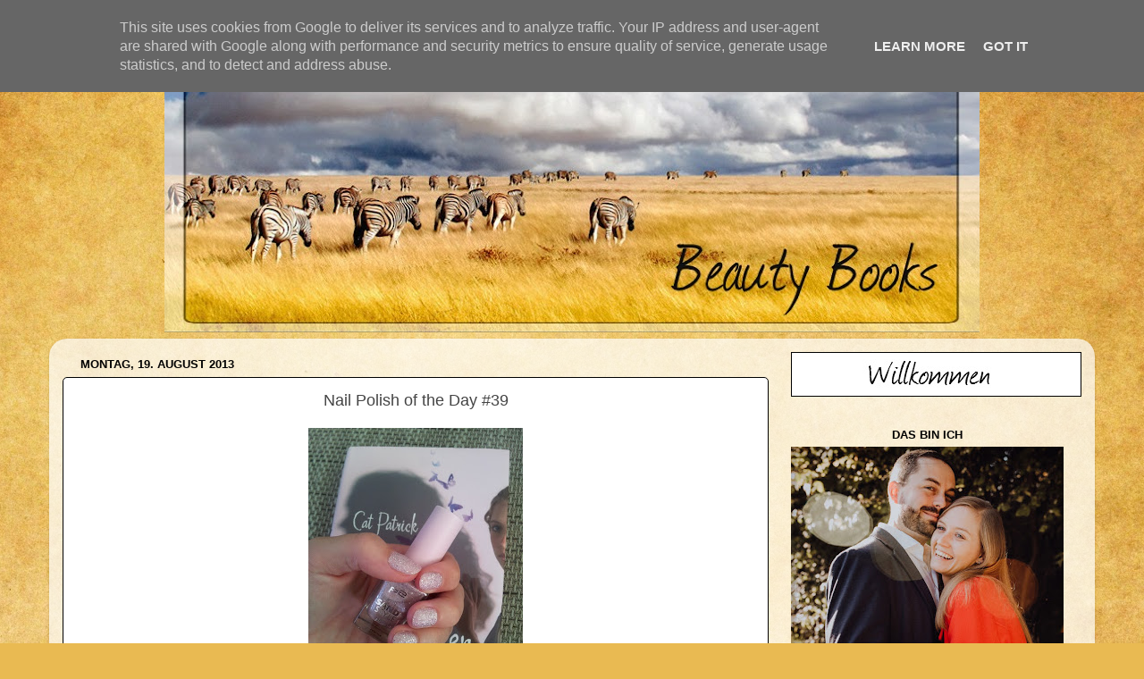

--- FILE ---
content_type: text/html; charset=UTF-8
request_url: https://www.beautybooks.at/2013/08/nail-polish-of-day-39.html
body_size: 19780
content:
<!DOCTYPE html>
<html class='v2' dir='ltr' xmlns='http://www.w3.org/1999/xhtml' xmlns:b='http://www.google.com/2005/gml/b' xmlns:data='http://www.google.com/2005/gml/data' xmlns:expr='http://www.google.com/2005/gml/expr'>
<head>
<link href='https://www.blogger.com/static/v1/widgets/335934321-css_bundle_v2.css' rel='stylesheet' type='text/css'/>
<meta content='same-origin' name='referrer'/>
<meta content='IE=EmulateIE7' http-equiv='X-UA-Compatible'/>
<meta content='width=1100' name='viewport'/>
<meta content='text/html; charset=UTF-8' http-equiv='Content-Type'/>
<meta content='blogger' name='generator'/>
<link href='https://www.beautybooks.at/favicon.ico' rel='icon' type='image/x-icon'/>
<link href='https://www.beautybooks.at/2013/08/nail-polish-of-day-39.html' rel='canonical'/>
<link rel="alternate" type="application/atom+xml" title="Beauty Books - Atom" href="https://www.beautybooks.at/feeds/posts/default" />
<link rel="alternate" type="application/rss+xml" title="Beauty Books - RSS" href="https://www.beautybooks.at/feeds/posts/default?alt=rss" />
<link rel="service.post" type="application/atom+xml" title="Beauty Books - Atom" href="https://www.blogger.com/feeds/5125082624451380289/posts/default" />

<link rel="alternate" type="application/atom+xml" title="Beauty Books - Atom" href="https://www.beautybooks.at/feeds/2878216995167786270/comments/default" />
<!--Can't find substitution for tag [blog.ieCssRetrofitLinks]-->
<link href='https://blogger.googleusercontent.com/img/b/R29vZ2xl/AVvXsEhZNojmPMKWWRTsc3SnwQl9QfIjEKt4-ntGpzz3b3EJF_j4BIfSJ_GiGwML9QJxX4IVs4OsisZGyxim8gfpOBjmCaMb5Nlx32DeQCcCWLJweA7ZQvq27FjXM0nLz8xhG9maFplUrNs4_v4/s320/potd1.jpg' rel='image_src'/>
<meta content='https://www.beautybooks.at/2013/08/nail-polish-of-day-39.html' property='og:url'/>
<meta content='Nail Polish of the Day #39' property='og:title'/>
<meta content='       Mein zweiter Nagellack im SAND Style :) Ich bin total begeistert von diesem sandigen zarten Rosa mit einem Hauch Glitzer! Diese Farbe...' property='og:description'/>
<meta content='https://blogger.googleusercontent.com/img/b/R29vZ2xl/AVvXsEhZNojmPMKWWRTsc3SnwQl9QfIjEKt4-ntGpzz3b3EJF_j4BIfSJ_GiGwML9QJxX4IVs4OsisZGyxim8gfpOBjmCaMb5Nlx32DeQCcCWLJweA7ZQvq27FjXM0nLz8xhG9maFplUrNs4_v4/w1200-h630-p-k-no-nu/potd1.jpg' property='og:image'/>
<title>Beauty Books: Nail Polish of the Day #39</title>
<style id='page-skin-1' type='text/css'><!--
/*-----------------------------------------------
Blogger Template Style
Name:     Picture Window
Designer: Blogger
URL:      www.blogger.com
----------------------------------------------- */
/* Content
----------------------------------------------- */
body {
font: normal normal 15px Arial, Tahoma, Helvetica, FreeSans, sans-serif;
color: #444444;
background: #e9ba52 url(//themes.googleusercontent.com/image?id=0BwVBOzw_-hbMN2IwNWVhMDktYzNlYy00MGY2LWI5MTYtMTQ2ZTRkMmI3YTE1) no-repeat fixed top center /* Credit: mammuth (http://www.istockphoto.com/googleimages.php?id=10364914&platform=blogger) */;
}
html body .region-inner {
min-width: 0;
max-width: 100%;
width: auto;
}
.content-outer {
font-size: 90%;
}
a:link {
text-decoration:none;
color: #351c75;
}
a:visited {
text-decoration:none;
color: #351c75;
}
a:hover {
text-decoration:underline;
color: #351c75;
}
.content-outer {
background: transparent none repeat scroll top left;
-moz-border-radius: 0;
-webkit-border-radius: 0;
-goog-ms-border-radius: 0;
border-radius: 0;
-moz-box-shadow: 0 0 0 rgba(0, 0, 0, .15);
-webkit-box-shadow: 0 0 0 rgba(0, 0, 0, .15);
-goog-ms-box-shadow: 0 0 0 rgba(0, 0, 0, .15);
box-shadow: 0 0 0 rgba(0, 0, 0, .15);
margin: 20px auto;
}
.content-inner {
padding: 0;
}
/* Header
----------------------------------------------- */
.header-outer {
background: transparent none repeat-x scroll top left;
_background-image: none;
color: #ffffff;
-moz-border-radius: 0;
-webkit-border-radius: 0;
-goog-ms-border-radius: 0;
border-radius: 0;
}
.Header img, .Header #header-inner {
-moz-border-radius: 0;
-webkit-border-radius: 0;
-goog-ms-border-radius: 0;
border-radius: 0;
}
.header-inner .Header .titlewrapper,
.header-inner .Header .descriptionwrapper {
padding-left: 0;
padding-right: 0;
}
.Header h1 {
font: italic bold 42px 'Times New Roman', Times, FreeSerif, serif;;
text-shadow: 1px 1px 3px rgba(0, 0, 0, 0.3);
}
.Header h1 a {
color: #ffffff;
}
.Header .description {
font-size: 130%;
}
/* Tabs
----------------------------------------------- */
.tabs-inner {
margin: .5em 20px 0;
padding: 0;
}
.tabs-inner .section {
margin: 0;
}
.tabs-inner .widget ul {
padding: 0;
background: transparent none repeat scroll bottom;
-moz-border-radius: 0;
-webkit-border-radius: 0;
-goog-ms-border-radius: 0;
border-radius: 0;
}
.tabs-inner .widget li {
border: none;
}
.tabs-inner .widget li a {
display: inline-block;
padding: .5em 1em;
margin-right: .25em;
color: #ffffff;
font: normal normal 15px Arial, Tahoma, Helvetica, FreeSans, sans-serif;
-moz-border-radius: 10px 10px 0 0;
-webkit-border-top-left-radius: 10px;
-webkit-border-top-right-radius: 10px;
-goog-ms-border-radius: 10px 10px 0 0;
border-radius: 10px 10px 0 0;
background: transparent url(//www.blogblog.com/1kt/transparent/black50.png) repeat scroll top left;
border-right: 1px solid transparent;
}
.tabs-inner .widget li:first-child a {
padding-left: 1.25em;
-moz-border-radius-topleft: 10px;
-moz-border-radius-bottomleft: 0;
-webkit-border-top-left-radius: 10px;
-webkit-border-bottom-left-radius: 0;
-goog-ms-border-top-left-radius: 10px;
-goog-ms-border-bottom-left-radius: 0;
border-top-left-radius: 10px;
border-bottom-left-radius: 0;
}
.tabs-inner .widget li.selected a,
.tabs-inner .widget li a:hover {
position: relative;
z-index: 1;
background: transparent url(//www.blogblog.com/1kt/transparent/white80.png) repeat scroll bottom;
color: #351c75;
-moz-box-shadow: 0 0 3px rgba(0, 0, 0, .15);
-webkit-box-shadow: 0 0 3px rgba(0, 0, 0, .15);
-goog-ms-box-shadow: 0 0 3px rgba(0, 0, 0, .15);
box-shadow: 0 0 3px rgba(0, 0, 0, .15);
}
/* Headings
----------------------------------------------- */
h2 {
font: bold normal 13px Arial, Tahoma, Helvetica, FreeSans, sans-serif;
text-transform: uppercase;
color: #000000;
margin: .5em 0;
}
/* Main
----------------------------------------------- */
.main-outer {
background: transparent url(//www.blogblog.com/1kt/transparent/white80.png) repeat scroll top left;
-moz-border-radius: 20px 20px 0 0;
-webkit-border-top-left-radius: 20px;
-webkit-border-top-right-radius: 20px;
-webkit-border-bottom-left-radius: 0;
-webkit-border-bottom-right-radius: 0;
-goog-ms-border-radius: 20px 20px 0 0;
border-radius: 20px 20px 0 0;
-moz-box-shadow: 0 1px 3px rgba(0, 0, 0, .15);
-webkit-box-shadow: 0 1px 3px rgba(0, 0, 0, .15);
-goog-ms-box-shadow: 0 1px 3px rgba(0, 0, 0, .15);
box-shadow: 0 1px 3px rgba(0, 0, 0, .15);
}
.main-inner {
padding: 15px 20px 20px;
}
.main-inner .column-center-inner {
padding: 0 0;
}
.main-inner .column-left-inner {
padding-left: 0;
}
.main-inner .column-right-inner {
padding-right: 0;
}
/* Posts
----------------------------------------------- */
h3.post-title {
margin: 0;
font: normal normal 18px Arial, Tahoma, Helvetica, FreeSans, sans-serif;
}
.comments h4 {
margin: 1em 0 0;
font: normal normal 18px Arial, Tahoma, Helvetica, FreeSans, sans-serif;
}
.date-header span {
color: #000000;
}
.post-outer {
background-color: #ffffff;
border: solid 1px #000000;
-moz-border-radius: 5px;
-webkit-border-radius: 5px;
border-radius: 5px;
-goog-ms-border-radius: 5px;
padding: 15px 20px;
margin: 0 -20px 20px;
}
.post-body {
line-height: 1.4;
font-size: 110%;
position: relative;
}
.post-header {
margin: 0 0 1.5em;
color: #38761d;
line-height: 1.6;
}
.post-footer {
margin: .5em 0 0;
color: #38761d;
line-height: 1.6;
}
#blog-pager {
font-size: 140%
}
#comments .comment-author {
padding-top: 1.5em;
border-top: dashed 1px #ccc;
border-top: dashed 1px rgba(128, 128, 128, .5);
background-position: 0 1.5em;
}
#comments .comment-author:first-child {
padding-top: 0;
border-top: none;
}
.avatar-image-container {
margin: .2em 0 0;
}
/* Comments
----------------------------------------------- */
.comments .comments-content .icon.blog-author {
background-repeat: no-repeat;
background-image: url([data-uri]);
}
.comments .comments-content .loadmore a {
border-top: 1px solid #351c75;
border-bottom: 1px solid #351c75;
}
.comments .continue {
border-top: 2px solid #351c75;
}
/* Widgets
----------------------------------------------- */
.widget ul, .widget #ArchiveList ul.flat {
padding: 0;
list-style: none;
}
.widget ul li, .widget #ArchiveList ul.flat li {
border-top: dashed 1px #ccc;
border-top: dashed 1px rgba(128, 128, 128, .5);
}
.widget ul li:first-child, .widget #ArchiveList ul.flat li:first-child {
border-top: none;
}
.widget .post-body ul {
list-style: disc;
}
.widget .post-body ul li {
border: none;
}
/* Footer
----------------------------------------------- */
.footer-outer {
color:#ffffff;
background: transparent url(//www.blogblog.com/1kt/transparent/black50.png) repeat scroll top left;
-moz-border-radius: 0 0 20px 20px;
-webkit-border-top-left-radius: 0;
-webkit-border-top-right-radius: 0;
-webkit-border-bottom-left-radius: 20px;
-webkit-border-bottom-right-radius: 20px;
-goog-ms-border-radius: 0 0 20px 20px;
border-radius: 0 0 20px 20px;
-moz-box-shadow: 0 1px 3px rgba(0, 0, 0, .15);
-webkit-box-shadow: 0 1px 3px rgba(0, 0, 0, .15);
-goog-ms-box-shadow: 0 1px 3px rgba(0, 0, 0, .15);
box-shadow: 0 1px 3px rgba(0, 0, 0, .15);
}
.footer-inner {
padding: 10px 20px 20px;
}
.footer-outer a {
color: #e9ba52;
}
.footer-outer a:visited {
color: #f5f4f8;
}
.footer-outer a:hover {
color: #351c75;
}
.footer-outer .widget h2 {
color: #ffffff;
}
/* Mobile
----------------------------------------------- */
html body.mobile {
height: auto;
}
html body.mobile {
min-height: 480px;
background-size: 100% auto;
}
.mobile .body-fauxcolumn-outer {
background: transparent none repeat scroll top left;
}
html .mobile .mobile-date-outer, html .mobile .blog-pager {
border-bottom: none;
background: transparent url(//www.blogblog.com/1kt/transparent/white80.png) repeat scroll top left;
margin-bottom: 10px;
}
.mobile .date-outer {
background: transparent url(//www.blogblog.com/1kt/transparent/white80.png) repeat scroll top left;
}
.mobile .header-outer, .mobile .main-outer,
.mobile .post-outer, .mobile .footer-outer {
-moz-border-radius: 0;
-webkit-border-radius: 0;
-goog-ms-border-radius: 0;
border-radius: 0;
}
.mobile .content-outer,
.mobile .main-outer,
.mobile .post-outer {
background: inherit;
border: none;
}
.mobile .content-outer {
font-size: 100%;
}
.mobile-link-button {
background-color: #351c75;
}
.mobile-link-button a:link, .mobile-link-button a:visited {
color: #ffffff;
}
.mobile-index-contents {
color: #444444;
}
.mobile .tabs-inner .PageList .widget-content {
background: transparent url(//www.blogblog.com/1kt/transparent/white80.png) repeat scroll bottom;
color: #351c75;
}
.mobile .tabs-inner .PageList .widget-content .pagelist-arrow {
border-left: 1px solid transparent;
}
.sidebar{
text-align: center;
}
.main-inner h3.post-title {
text-align: center;
}
#header-inner img {
margin: 0 auto;}
/* START: Fixiertes DropDown-Menü by Misses Cherry */
/* Hauptmenü Hintergrund-Einstellungen */
#centeredmenu {
clear:both;
float:left; top: 0; left: 0;
margin:0;
padding:0;
border-bottom:2px solid #000000; /* Linie unter Menü/Gesamtbreite/Haupthintergrund */
width:100%;
height: 35px; /* Höhe des Menüs/Haupthintergrund */
background: #FFFFFF; /* weiß - Hintergrundfarbe des Menüs/Haupthintergrund */
font-family: 'Open Sans', Verdana, sans-serif; /* Schriftart */
font-size: 12px; /* Schriftgröße */
letter-spacing: 1px; /* Abstand der Buchstaben zueinander innerhalb eines Links */
z-index:1000;
position: fixed;
}
/* Hauptmenü Styling*/
#centeredmenu ul {
margin: 0;
padding: 0;
list-style: none;
float: right;
position: relative;
right: 50%;
}
#centeredmenu ul > li {
margin:0 0 0 1px;
padding:0;
float:left;
position:relative;
left:50%;
}
#centeredmenu ul > li a {
display:block;
margin:0;
padding-left: 30px; /* Linker Abstand zum Linktext/Hauptmenü */
padding-right: 30px; /* Rechter Abstand zum Linktext/Hauptmenü */
font-size: 12px; /* Schriftgröße/Hauptmenü */
line-height: 35px; /* Höhe/Hauptmenü */
background: ; /* weiß - Hintergrundfarbe/Hauptmenü/Tabs */
text-decoration: underline; /* none;=kein Unterstrich, underline;=unterstrichener Link */
text-transform: uppercase; /* uppercase;=Großbuchstaben, none;=normale Darstellung der Buchstaben wie bei Eingabe */
font-family: 'Open Sans', Verdana, sans-serif; /* Schriftart/Hauptmenü */
color: #000000; /* dunkelgrau - Schriftfarbe/Hauptmenü */
letter-spacing: 1px; /* Abstand der Buchstaben innerhalb eines Links/Hauptmenü */
font-weight: 500; /* Schriftgrad/Hauptmenü, z.B. bold; 300; 400; 600; 700; etc. */
border-bottom: 1px solid #000000; /* hellgrau - Linienfarbe/Hauptmenü/Tab */
}
/* A Hauptmenü-Tabs beim Drüberfahren mit der Maus. Genau wie B unten ändern, wenn Änderung gewünscht */
#centeredmenu ul > li a:hover {
background: #ededed; /* hellgrau - Hauptmenü/Tabs/Hintergrundfarbe beim drüberfahren (hovern) */
color:#000000; /* hellgrau - Hauptmenü/Tabs/Schriftfarbe beim drüberfahren (hovern) */
border-bottom: 1px solid #000000; /* hellgrau - Linienfarbe/Hauptmenü/Tab */
}
/* B Hauptmenü-Tabs beim Drüberfahren mit der Maus. Genau wie A oben ändern, wenn Änderung gewünscht! */
#centeredmenu ul > li:hover a,
#centeredmenu ul > li.hover a { /* HIER FINGER WEG! Alle 3 weitere Zeilen ändern wie oben, zur einheitlichen Darstellung in verschiedenen Browsern! */
background:#ffffff; /* weiß - Hauptmenü/Tabs/Hintergrundfarbe beim drüberfahren (hovern) */
color:#690582; /* dunkelrosa - Hauptmenü/Tabs/Schriftfarbe beim drüberfahren (hovern) */
border-bottom: 1px solid #000000; /* hellgrau - Linienfarbe/Hauptmenü/Tab */
}
/* Unter-Menü Styling */
#centeredmenu ul ul {
display:none;
position:absolute;
top:100%;
left:0;
right:auto;
width:100%;
}
#centeredmenu ul ul li {
left:auto;
margin:0;
clear:left;
width:100%;
}
#centeredmenu ul ul li:hover ul {
left: 100%;
top: auto;
margin-top: -25px;
}
#centeredmenu li ul li ul {
position: absolute;
left: -9999px;
}
#centeredmenu ul ul li a,
#centeredmenu ul li.active li a,
#centeredmenu ul li:hover ul li a,
#centeredmenu ul li.hover ul li a {
padding-left: 10px; /* Linker Abstand zum Linktext/Untermenü */
padding-right: 10px; /* Rechter Abstand zum Linktext/Untermenü */
font-size:11px; /* Schriftgröße/Untermenü */
text-decoration:none; /* none;=kein Unterstrich, underline;=unterstrichener Link */
text-transform: uppercase; /* uppercase;=Großbuchstaben, none;=normale Darstellung der Buchstaben wie bei Eingabe */
font-family: 'Open Sans', Verdana, sans-serif; /* Schriftart/Untermenü */
color:#292929; /* Schriftfarbe/Untermenü */
font-weight: 350; /* Schriftgrad/Untermenü, z.B. bold; 300; 400; 600; 700; etc. */
background:#ffffff; /* weiß- Hintergrundfarbe/Untermenü/Tabs */
line-height:25px; /* Höhe des Untermenüs/Tabs */
border-bottom:1px solid #000000; /* hellgrau - Linienfarbe/Untermenü/Tabs */
}
#centeredmenu ul li.active ul li a:hover,
#centeredmenu ul li:hover ul li a:hover,
#centeredmenu ul li.hover ul li a:hover {
background:#FFFAFA; /* hellrosa - Untermenü/Tabs/Hintergrundfarbe beim drüberfahren (hovern) */
color:#690582; /* dunkelrosa - Untermenü/Tabs/Hintergrundfarbe beim drüberfahren (hovern) */
}
/* FINGER WEG! */
/* ACHTUNG! Ab hier keine Änderungen mehr vornehmen! */
/* Ändert die Anzeige des letzten Links, damit er im Menü bleibt */
#centeredmenu ul ul.last {
left:auto; /*Don't touch! reset left:0; value */
right:0; /* Don't touch! Set right value instead */
}
/* FINGER WEG! */
/* Lässt Untermenüs beim Hovern erscheinen */
#centeredmenu ul li:hover ul,
#centeredmenu ul li.hover ul { /*Don't touch! Benötigt für Internet Explorer 6 und niedriger */
display:block; /*Don't touch! Show the sub menus */
}
function addhover() {
var navli,i;
// loop through all elements in the nav
navli = document.getElementById('centeredmenu').getElementsByTagName('li')
for(i=0;i<navli.length;i++) {
// add the hover functions to the li onmouseover and onmouseout
navli[i].onmouseover=function(){hover(this,'hover');};
navli[i].onmouseout=function(){hover(this,'');};
}
}
function hover(o,sClass) {
if (o) {
o.className = sClass;
}
}
addhover();
/* END: Fixiertes DropDown-Menü by Misses Cherry */
--></style>
<style id='template-skin-1' type='text/css'><!--
body {
min-width: 1170px;
}
.content-outer, .content-fauxcolumn-outer, .region-inner {
min-width: 1170px;
max-width: 1170px;
_width: 1170px;
}
.main-inner .columns {
padding-left: 0px;
padding-right: 350px;
}
.main-inner .fauxcolumn-center-outer {
left: 0px;
right: 350px;
/* IE6 does not respect left and right together */
_width: expression(this.parentNode.offsetWidth -
parseInt("0px") -
parseInt("350px") + 'px');
}
.main-inner .fauxcolumn-left-outer {
width: 0px;
}
.main-inner .fauxcolumn-right-outer {
width: 350px;
}
.main-inner .column-left-outer {
width: 0px;
right: 100%;
margin-left: -0px;
}
.main-inner .column-right-outer {
width: 350px;
margin-right: -350px;
}
#layout {
min-width: 0;
}
#layout .content-outer {
min-width: 0;
width: 800px;
}
#layout .region-inner {
min-width: 0;
width: auto;
}
--></style>
<link href='https://www.blogger.com/dyn-css/authorization.css?targetBlogID=5125082624451380289&amp;zx=851d6d23-e711-46b5-a6ef-26fa4691607c' media='none' onload='if(media!=&#39;all&#39;)media=&#39;all&#39;' rel='stylesheet'/><noscript><link href='https://www.blogger.com/dyn-css/authorization.css?targetBlogID=5125082624451380289&amp;zx=851d6d23-e711-46b5-a6ef-26fa4691607c' rel='stylesheet'/></noscript>
<meta name='google-adsense-platform-account' content='ca-host-pub-1556223355139109'/>
<meta name='google-adsense-platform-domain' content='blogspot.com'/>

<!-- data-ad-client=ca-pub-1960463421189765 -->

<script type="text/javascript" language="javascript">
  // Supply ads personalization default for EEA readers
  // See https://www.blogger.com/go/adspersonalization
  adsbygoogle = window.adsbygoogle || [];
  if (typeof adsbygoogle.requestNonPersonalizedAds === 'undefined') {
    adsbygoogle.requestNonPersonalizedAds = 1;
  }
</script>


</head>
<body class='loading variant-open'>
<div class='navbar no-items section' id='navbar'>
</div>
<div class='body-fauxcolumns'>
<div class='fauxcolumn-outer body-fauxcolumn-outer'>
<div class='cap-top'>
<div class='cap-left'></div>
<div class='cap-right'></div>
</div>
<div class='fauxborder-left'>
<div class='fauxborder-right'></div>
<div class='fauxcolumn-inner'>
</div>
</div>
<div class='cap-bottom'>
<div class='cap-left'></div>
<div class='cap-right'></div>
</div>
</div>
</div>
<div class='content'>
<div class='content-fauxcolumns'>
<div class='fauxcolumn-outer content-fauxcolumn-outer'>
<div class='cap-top'>
<div class='cap-left'></div>
<div class='cap-right'></div>
</div>
<div class='fauxborder-left'>
<div class='fauxborder-right'></div>
<div class='fauxcolumn-inner'>
</div>
</div>
<div class='cap-bottom'>
<div class='cap-left'></div>
<div class='cap-right'></div>
</div>
</div>
</div>
<div class='content-outer'>
<div class='content-cap-top cap-top'>
<div class='cap-left'></div>
<div class='cap-right'></div>
</div>
<div class='fauxborder-left content-fauxborder-left'>
<div class='fauxborder-right content-fauxborder-right'></div>
<div class='content-inner'>
<header>
<div class='header-outer'>
<div class='header-cap-top cap-top'>
<div class='cap-left'></div>
<div class='cap-right'></div>
</div>
<div class='fauxborder-left header-fauxborder-left'>
<div class='fauxborder-right header-fauxborder-right'></div>
<div class='region-inner header-inner'>
<div class='header section' id='header'><div class='widget Header' data-version='1' id='Header1'>
<div id='header-inner'>
<a href='https://www.beautybooks.at/' style='display: block'>
<img alt='Beauty Books' height='322px; ' id='Header1_headerimg' src='https://blogger.googleusercontent.com/img/b/R29vZ2xl/AVvXsEjBjeWPR_e2Z6JP2kymGOVfZlbTCMOrLaoOdHSwmabLVlmfoHgzODsw2YZ4iSwIs3UMKnfP3w7Hifuq7w5VYUVj_UmEJQhF7W2t-PI4b6sXlfgrhUGQDLdbuifK95buqYkbP9In11jhjFM/s912-Ic42/beautybooks-headernew5.jpg' style='display: block' width='912px; '/>
</a>
</div>
</div></div>
</div>
</div>
<div class='header-cap-bottom cap-bottom'>
<div class='cap-left'></div>
<div class='cap-right'></div>
</div>
</div>
</header>
<div class='tabs-outer'>
<div class='tabs-cap-top cap-top'>
<div class='cap-left'></div>
<div class='cap-right'></div>
</div>
<div class='fauxborder-left tabs-fauxborder-left'>
<div class='fauxborder-right tabs-fauxborder-right'></div>
<div class='region-inner tabs-inner'>
<div class='tabs no-items section' id='crosscol'></div>
<div class='tabs no-items section' id='crosscol-overflow'></div>
</div>
</div>
<div class='tabs-cap-bottom cap-bottom'>
<div class='cap-left'></div>
<div class='cap-right'></div>
</div>
</div>
<div class='main-outer'>
<div class='main-cap-top cap-top'>
<div class='cap-left'></div>
<div class='cap-right'></div>
</div>
<div class='fauxborder-left main-fauxborder-left'>
<div class='fauxborder-right main-fauxborder-right'></div>
<div class='region-inner main-inner'>
<div class='columns fauxcolumns'>
<div class='fauxcolumn-outer fauxcolumn-center-outer'>
<div class='cap-top'>
<div class='cap-left'></div>
<div class='cap-right'></div>
</div>
<div class='fauxborder-left'>
<div class='fauxborder-right'></div>
<div class='fauxcolumn-inner'>
</div>
</div>
<div class='cap-bottom'>
<div class='cap-left'></div>
<div class='cap-right'></div>
</div>
</div>
<div class='fauxcolumn-outer fauxcolumn-left-outer'>
<div class='cap-top'>
<div class='cap-left'></div>
<div class='cap-right'></div>
</div>
<div class='fauxborder-left'>
<div class='fauxborder-right'></div>
<div class='fauxcolumn-inner'>
</div>
</div>
<div class='cap-bottom'>
<div class='cap-left'></div>
<div class='cap-right'></div>
</div>
</div>
<div class='fauxcolumn-outer fauxcolumn-right-outer'>
<div class='cap-top'>
<div class='cap-left'></div>
<div class='cap-right'></div>
</div>
<div class='fauxborder-left'>
<div class='fauxborder-right'></div>
<div class='fauxcolumn-inner'>
</div>
</div>
<div class='cap-bottom'>
<div class='cap-left'></div>
<div class='cap-right'></div>
</div>
</div>
<!-- corrects IE6 width calculation -->
<div class='columns-inner'>
<div class='column-center-outer'>
<div class='column-center-inner'>
<div class='main section' id='main'><div class='widget Blog' data-version='1' id='Blog1'>
<div class='blog-posts hfeed'>

          <div class="date-outer">
        
<h2 class='date-header'><span>Montag, 19. August 2013</span></h2>

          <div class="date-posts">
        
<div class='post-outer'>
<div class='post hentry'>
<a name='2878216995167786270'></a>
<h3 class='post-title entry-title'>
Nail Polish of the Day #39
</h3>
<div class='post-header'>
<div class='post-header-line-1'></div>
</div>
<div class='post-body entry-content'>
<div class="separator" style="clear: both; text-align: center;">
<a href="https://blogger.googleusercontent.com/img/b/R29vZ2xl/AVvXsEhZNojmPMKWWRTsc3SnwQl9QfIjEKt4-ntGpzz3b3EJF_j4BIfSJ_GiGwML9QJxX4IVs4OsisZGyxim8gfpOBjmCaMb5Nlx32DeQCcCWLJweA7ZQvq27FjXM0nLz8xhG9maFplUrNs4_v4/s1600/potd1.jpg" imageanchor="1" style="margin-left: 1em; margin-right: 1em;"><img border="0" height="320" src="https://blogger.googleusercontent.com/img/b/R29vZ2xl/AVvXsEhZNojmPMKWWRTsc3SnwQl9QfIjEKt4-ntGpzz3b3EJF_j4BIfSJ_GiGwML9QJxX4IVs4OsisZGyxim8gfpOBjmCaMb5Nlx32DeQCcCWLJweA7ZQvq27FjXM0nLz8xhG9maFplUrNs4_v4/s320/potd1.jpg" width="240" /></a></div>
<div class="separator" style="clear: both; text-align: center;">
<a href="https://blogger.googleusercontent.com/img/b/R29vZ2xl/AVvXsEi5FLVSCVVMZIFCaRu7z5gfXxkXjiBfCI1GcbRCoBZJpvyrcYdQhdvhix3x3N0D7RPFFXM7VoF6Umym8EGi61wdgw8gVHeS-R5k54jVbFYncFwOOAkUm7lWt5tiS7hzDT6zf0N1wWjpOu4/s1600/potd2.jpg" imageanchor="1" style="margin-left: 1em; margin-right: 1em;"><img border="0" height="200" src="https://blogger.googleusercontent.com/img/b/R29vZ2xl/AVvXsEi5FLVSCVVMZIFCaRu7z5gfXxkXjiBfCI1GcbRCoBZJpvyrcYdQhdvhix3x3N0D7RPFFXM7VoF6Umym8EGi61wdgw8gVHeS-R5k54jVbFYncFwOOAkUm7lWt5tiS7hzDT6zf0N1wWjpOu4/s200/potd2.jpg" width="150" /></a><a href="https://blogger.googleusercontent.com/img/b/R29vZ2xl/AVvXsEgu2kahCKgdryNE5Sv1cJfBN4gkJYQhvLcjub53u-eRpgLWkHKED4eOc-ghXzV1edxq3Po-9g_PT5IQewVOm98MDReHGiZ3i8zTomUVE152u2N8pN2VP8cCtuKId3hYQH8M-q7Xs9OOzC4/s1600/potd3.jpg" imageanchor="1" style="margin-left: 1em; margin-right: 1em;"><img border="0" height="200" src="https://blogger.googleusercontent.com/img/b/R29vZ2xl/AVvXsEgu2kahCKgdryNE5Sv1cJfBN4gkJYQhvLcjub53u-eRpgLWkHKED4eOc-ghXzV1edxq3Po-9g_PT5IQewVOm98MDReHGiZ3i8zTomUVE152u2N8pN2VP8cCtuKId3hYQH8M-q7Xs9OOzC4/s200/potd3.jpg" width="150" /></a></div>
<div style="text-align: justify;">
<br /></div>
<div style="text-align: justify;">
Mein zweiter Nagellack im SAND Style :) Ich bin total begeistert von diesem sandigen zarten Rosa mit einem Hauch Glitzer! Diese Farbe passt perfekt zu dem Buch "Forgotten" von Cat Patrick (:</div>
<br />
<span style="color: #351c75;">"Nr. 010 von p2 - adorable"</span><br />
<br />
<div style='clear: both;'></div>
</div>
<div class='post-footer'>
<div class='post-footer-line post-footer-line-1'><span class='post-author vcard'>
</span>
<span class='post-timestamp'>
</span>
<span class='post-comment-link'>
</span>
<span class='post-icons'>
<span class='item-control blog-admin pid-48699124'>
<a href='https://www.blogger.com/post-edit.g?blogID=5125082624451380289&postID=2878216995167786270&from=pencil' title='Post bearbeiten'>
<img alt='' class='icon-action' height='18' src='https://resources.blogblog.com/img/icon18_edit_allbkg.gif' width='18'/>
</a>
</span>
</span>
<div class='post-share-buttons'>
</div>
</div>
<div class='post-footer-line post-footer-line-2'><span class='post-labels'>
Labels:
<a href='https://www.beautybooks.at/search/label/Nail%20Polish%20of%20the%20Day' rel='tag'>Nail Polish of the Day</a>
</span>
</div>
<div class='post-footer-line post-footer-line-3'></div>
</div>
</div>
<div class='comments' id='comments'>
<a name='comments'></a>
<h4>Keine Kommentare:</h4>
<div id='Blog1_comments-block-wrapper'>
<dl class='avatar-comment-indent' id='comments-block'>
</dl>
</div>
<p class='comment-footer'>
<div class='comment-form'>
<a name='comment-form'></a>
<h4 id='comment-post-message'>Kommentar veröffentlichen</h4>
<p>Vielen Dank für deinen Kommentar!<br /><br /><b>Hinweis</b>: Mit dem Abschicken deines Kommentars akzeptierst du, dass der von dir geschriebene Kommentar und die personenbezogenen Daten, die damit verbunden sind (z.B. Username, E-Mailadresse, verknüpftes Profil auf Google/ Wordpress) an Google-Server übermittelt werden. Mehr Informationen dazu erhältst du in meiner <b><a href="https://www.beautybooks.at/p/datenschutzerklarung.html" rel="nofollow">Datenschutzerklärung</a></b> und in der Datenschutzerklärung von Google.</p>
<a href='https://www.blogger.com/comment/frame/5125082624451380289?po=2878216995167786270&hl=de&saa=85391&origin=https://www.beautybooks.at' id='comment-editor-src'></a>
<iframe allowtransparency='true' class='blogger-iframe-colorize blogger-comment-from-post' frameborder='0' height='410px' id='comment-editor' name='comment-editor' src='' width='100%'></iframe>
<script src='https://www.blogger.com/static/v1/jsbin/2830521187-comment_from_post_iframe.js' type='text/javascript'></script>
<script type='text/javascript'>
      BLOG_CMT_createIframe('https://www.blogger.com/rpc_relay.html');
    </script>
</div>
</p>
</div>
</div>

        </div></div>
      
</div>
<div class='blog-pager' id='blog-pager'>
<span id='blog-pager-newer-link'>
<a class='blog-pager-newer-link' href='https://www.beautybooks.at/2013/08/neuerscheinungen-september-2013.html' id='Blog1_blog-pager-newer-link' title='Neuerer Post'>Neuerer Post</a>
</span>
<span id='blog-pager-older-link'>
<a class='blog-pager-older-link' href='https://www.beautybooks.at/2013/08/bucherzuwachs-august-2013-teil-2.html' id='Blog1_blog-pager-older-link' title='Älterer Post'>Älterer Post</a>
</span>
<a class='home-link' href='https://www.beautybooks.at/'>Startseite</a>
</div>
<div class='clear'></div>
<div class='post-feeds'>
<div class='feed-links'>
Abonnieren
<a class='feed-link' href='https://www.beautybooks.at/feeds/2878216995167786270/comments/default' target='_blank' type='application/atom+xml'>Kommentare zum Post (Atom)</a>
</div>
</div>
</div></div>
</div>
</div>
<div class='column-left-outer'>
<div class='column-left-inner'>
<aside>
</aside>
</div>
</div>
<div class='column-right-outer'>
<div class='column-right-inner'>
<aside>
<div class='sidebar section' id='sidebar-right-1'><div class='widget HTML' data-version='1' id='HTML6'>
<div class='widget-content'>
<a href="http://www.beautybooks.at/p/mein-blog.html"  alt="Das bin Ich"><img src="https://blogger.googleusercontent.com/img/b/R29vZ2xl/AVvXsEj5q3ov-COwJJrNp2scOGgn1tGK9ZJs541JYXwTVAKmZIwKfKhlljGegYKjGyyJDYIFngPUKpZgMtARQRdbscEObIpwLzMCSotR0RZ3BxW1vkh2e4UOESPnDaCK5KCHFfuuhWiNC81XZ7g/s1600/willkommen.jpg" /></a>
<br />
</div>
<div class='clear'></div>
</div><div class='widget Image' data-version='1' id='Image1'>
<h2>Das bin Ich</h2>
<div class='widget-content'>
<img alt='Das bin Ich' height='283' id='Image1_img' src='https://blogger.googleusercontent.com/img/b/R29vZ2xl/AVvXsEhyGT0N0_WEzhyquZ5lgwz7JcPxBdru71RAkvsevAz_dizHU4HScwORBGJV3YHkH04WYj6bmdsivgjb2J06zeqviio8lKmub0YJvquGABeWTHi2mkUwju926duEmWm-BHdRXrmsyPyYoKc/s305/Foto5.jpg' width='305'/>
<br/>
<span class='caption'>Ich, die Buch-Bloggerin und Buchhändlerin aus Salzburg, nehm dich mit in die fantastische Welt der Bücher! &#9829; Verliebt, Verlobt und seit Oktober 2020 & 2022 verheiratet.</span>
</div>
<div class='clear'></div>
</div><div class='widget HTML' data-version='1' id='HTML7'>
<div class='widget-content'>
<div id="centeredmenu">  
   <ul>  
    <li><a href="http://www.beautybooks.at/">Home</a></li>  
    <li><a href="http://www.beautybooks.at/">Blog</a>  
      <ul>  
       <li><a href="http://www.beautybooks.at/p/mein-blog.html">Über mich</a></li>  
       <li><a href="http://www.beautybooks.at/2017/01/mediakit-presse-kooperationen.html">Mediakit & Presse</a></li>  
       <li><a href="http://www.beautybooks.at/p/impressum.html">Impressum</a></li>  
       <li><a href="https://www.beautybooks.at/p/datenschutzerklarung.html">Datenschutz</a></li>  
      </ul>  
    </li>
    <li><a href="http://www.beautybooks.at">Gelesenes</a>  
      <ul>  
<li><a href="http://www.beautybooks.at/search/label/Leser%C3%BCckblicke">Leserückblicke</a></li>
<li><a href="https://www.beautybooks.at/2024/01/gelesene-bucher-2024.html">2024</a></li>
<li><a href="https://www.beautybooks.at/2023/02/gelesene-bucher-2023.html">2023</a></li>
<li><a href="https://www.beautybooks.at/2022/02/gelesene-bucher-2022.html">2022</a></li>
<li><a href="https://www.beautybooks.at/2021/01/gelesene-bucher-2021.html">2021</a></li>
<li><a href="https://www.beautybooks.at/2020/01/gelesene-bucher-2020.html">2020</a></li>
<li><a href="https://www.beautybooks.at/2019/04/gelesene-bucher-2019.html">2019</a></li> 
<li><a href="http://www.beautybooks.at/2018/01/gelesene-bucher-2018.html">2018</a></li> 
       <li><a href="http://www.beautybooks.at/2017/02/gelesene-bucher-2017.html">2017</a></li> 
<li><a href="http://www.beautybooks.at/2016/01/gelesene-bucher-2016.html">2016</a></li>
<li><a href="http://www.beautybooks.at/2015/01/gelesene-bucher-2015.html">2015</a></li> 
<li><a href="http://www.beautybooks.at/2014/01/gelesene-bucher-2014.html">2014</a></li>
<li><a href="http://www.beautybooks.at/2013/01/gelesene-bucher-2013.html">2013</a></li>
<li><a href="http://www.beautybooks.at/2012/01/gelesene-bucher-2012.html">2012</a></li>
<li><a href="http://www.beautybooks.at/2011/04/gelesene-bucher-2011.html">2011</a></li>
      </ul>  
    </li>
<li><a href="http://www.beautybooks.at">Rezensionen</a>  
      <ul>
<li><a href="http://www.beautybooks.at/search/label/Rezensionen%20von%20A%20-%20Z">Von A-Z</a></li> 
<li><a href="http://www.beautybooks.at/search/label/H%C3%B6rbuch%20Rezensionen%20von%20A%20-%20Z">Hörbuch Rezensionen von A-Z</a></li>
<li><a href="http://www.beautybooks.at/2016/03/kinder-buchvorstellungen-von-z.html">Kinderbücher von A-Z</a></li>     
    </ul>
</li>
<li><a href="http://www.beautybooks.at">Aktionen & Mehr  
      <ul>  
       <li><a href="http://www.beautybooks.at/2018/02/meine-5-buchtipps-fur-den-februar-18.html">5 Buchtipps</a></li>
<li><a href="http://www.beautybooks.at/search/label/Das%20Jahr%20des%20Taschenbuchs%20%2716">Das Jahr des Taschenbuchs</a></li>
<li><a href="http://www.beautybooks.at/search/label/Neuerscheinungen">Neuerscheinungen</a></li>
<li><a href="http://www.beautybooks.at/search/label/Buchvorstellungen">Lesestoff / Neuzugänge</a></li>
<li><a href="http://www.beautybooks.at/search/label/Buchreihen">Buchreihen</a></li>
<li><a href="http://www.beautybooks.at/search/label/Buchzitate">Buchzitate</a></li>
</ul>
</a></li>   
<li><a href="http://www.beautybooks.at">Termine  
      <ul>  
       <li><a href="http://www.beautybooks.at/search/label/Literatur%20in%20Salzburg">Literatur in Salzburg</a></li>
<li><a href="http://www.beautybooks.at/2016/03/leseclub-wohnzimmerlesungen-in-salzburg.html">Lesetreff Salzburg</a></li>
</ul>
</a></li> 
<li><a href="http://www.beautybooks.at">Diverses  
      <ul>  
       <li><a href="http://www.beautybooks.at/search/label/Geschenke%20%26%20Wohnaccessoires">Geschenke & Wohnen</a></li>
<li><a href="http://www.beautybooks.at/search/label/Verschiedenes">Anderes</a></li>
</ul>
</a></li>  
    
   
   
 <div style="position: fixed; z-index: 1000; !important; top:0px; right: 50px; vertical-align:middle;">  
    
  <right>  
  <table border="0" cellspacing="0" cellpadding="2" height="32">  
   <tbody>  
   <tr height="32">  
    <td width="32"><a href="https://www.facebook.com/beautybooks.zebra" target='_blank'><img src="https://lh3.googleusercontent.com/blogger_img_proxy/AEn0k_vOcJVzw0C2uHMGZJvoxJiFXKzBh_XpTMPt9MYZkZdd-YazIkME3J0qa5iFG_TsUwtuybkkwgvcTNv8Gip94Pk2x0PK1wO8pLD51lT_BfrqoGWzatZ_YD8zXXKn9Y5NwE73fu3faRCsISCAqoTHIOOAACW7bXBk4wJt=s0-d" width="30" height="auto" valign="middle" title="Facebook"></a></td>  
   
    <td width="32" ><a href="https://www.instagram.com/beautybooks/?ref=badge" target='_blank'><img src="https://lh3.googleusercontent.com/blogger_img_proxy/AEn0k_suHNWEFo3o1iZPEq70qVVXJODPYLzbhOMscqEMy8vtouOAOwD0Pe8jNU2GtApDxiUG19nldflCdwOHGXABJYLCsCDHcx5scd4D2Tz75yTIdmfZey3IXanwfEmi-DQWVOIj0Anxm3FZ9rBfkzDcyeBwwPjtnDj9jJ2PAw=s0-d" width="30" height="auto" valign="middle" title="Instagram"></a></td>  
  
   
   </tr>  
   </tbody>  
  </table>  
  </right>  
 </div>  
   
 </ul></div>  
   
      
 <!--[if lt IE 7]><script type="text/javascript" src="iehoverfix.js"></script><![endif]-->
</div>
<div class='clear'></div>
</div><div class='widget HTML' data-version='1' id='HTML8'>
<div class='widget-content'>
<div style="text-align:center;">
<a href="https://www.lovelybooks.de/mitglied/BeautyBooks/"  alt="Leseupdate"><img src="https://blogger.googleusercontent.com/img/b/R29vZ2xl/AVvXsEhEX8yFuFpwcBu7zxdKSq6iFSloi5KhEdf6odGiFOr1u-1cbbeiMltE_4Yv2DrACN3CGyuPT7qT5lB05jjHyp7ATAJk5IjAh2bZv0JjvhS8AsAflz3ckrvCpHNOAsl8EM90yXMbJEtsAkU/s1600/Leseupdate.jpg" /></a>
<br /></div>
</div>
<div class='clear'></div>
</div><div class='widget Image' data-version='1' id='Image2'>
<div class='widget-content'>
<a href='https://www.fischerverlage.de/buch/chimamanda-ngozi-adichie-dream-count-9783103976625'>
<img alt='' height='471' id='Image2_img' src='https://blogger.googleusercontent.com/img/a/AVvXsEiuAPTQHx-SM32kPtU3TPwt8AUl55KkWcBXgU8t-Ja2ZjfxyEWUbwTh_3OSc20DqeCDxv3YUUT0PqCOPDhpNeoXmYA5ZZ371ohlObqU0XPcJH8KM-VH2VVVEznW6cJtK3R57wTTlVf2UonsKdBEYhOV3d4XrcdBUJ6XoKXfAXbmfSYNTuaiQN8-_bW8ReA=s471' width='305'/>
</a>
<br/>
</div>
<div class='clear'></div>
</div><div class='widget HTML' data-version='1' id='HTML9'>
<div class='widget-content'>
<a href=""  alt="Neue Rezensionen"><img src="https://blogger.googleusercontent.com/img/b/R29vZ2xl/AVvXsEjCrMbUvTWK5f0Ef8180XbiR-XrUZewDMDMgzN8P_D9-OViCTKzuzAiU9p2XiPDqQDa1rk2WLgig11y4dQmB8oDta4Y_-PUJUlN20THG7XT-3uoV76BnFBhL0WaIKSOys-2oam2SL15AvU/s1600/neuerezensionen.jpg" /></a>
<br />
</div>
<div class='clear'></div>
</div><div class='widget HTML' data-version='1' id='HTML3'>
<div class='widget-content'>
<a href="https://www.beautybooks.at/2025/05/rezension-dream-count-von-chimamanda.html"><img src="https://blogger.googleusercontent.com/img/b/R29vZ2xl/AVvXsEgAUvW9qJMEIBbbk7IhXY6IAF1aY9Kui607KVN3_bWcuq6ctKovEOy6F8cuxi8d6fdrBk1KeYa40ZEbvDakazMd12qhXa7J3BVaxk52d0Vu3X_ErY1xkXW_4yiAU9KmuNpKRCu2Buhrawrvg0qco1Ump-R3INP620YrdLoJmRom1jRKMSvhlBqp7GGLAIo/s320/dreamcount-adichie.jpg" height="82" width="49" /></a>
<a href="https://www.beautybooks.at/2025/04/rezension-die-tribute-von-panem-l-der.html"><img src="https://blogger.googleusercontent.com/img/b/R29vZ2xl/AVvXsEjvCpg3dlmQT43567XG4OLs8DzAVEoMUclTC2_Eav_3eE2eWrxiDtbmnCaiz1FR8b7fBwmWk_mBElZs8mYpAMWAIMUwHcG3fkTpFl0EdlUpl7sidOUs5_2h4n7OSKjVVJ-0nf2QYIgL-9y8OpOwp31uV-q06voc4wcu-W48FCmfdPKPacsts6DCouEYkXU/s320/Der%20Tag%20bricht%20an%20L.jpg" height="82" width="49" /></a>
<a href="https://www.beautybooks.at/2025/04/rezension-schneeflockentraume-von-karen.html"><img src="https://blogger.googleusercontent.com/img/b/R29vZ2xl/AVvXsEjACSLpyzhkAaQGt8UB5SGhTx9FaivgxWhMX7UFsxCGvDM5hM-Q-3yJIoxEbk_8uwNvaDwD4b7QdUbuIbKPsIaewUr46gXXl4y6M0-HN7aFsqKTJWZmic17q6lPTaYsv3X8Byn-DIwVNnYcbC7R5rETvmcLTcQyQaoWW5Y59EfsJC6_Y4Ludz2oCbTu58U/s320/schneeflockentr%C3%A4ume.jpg" height="82" width="49" /></a>
<a href="https://www.beautybooks.at/2024/12/rezension-gegenspieler-von-arno-strobel.html"><img src="https://blogger.googleusercontent.com/img/b/R29vZ2xl/AVvXsEgRQwD2_KQBi3sxXFeL7UPpi4Ko4u9vDgCtVroXz2lSyvkXFOatnHLcJyeS-BlRITzukrpfXrrtXN79MWK0lYzWscBHJNGh6VlWPT0ULtqbqwcfOLNK7ns7upbDBvShZBp141H8K6qxUA7nLtWnOefODGcRbWPVlYxwiSyBoGogTXI4S96wfNckk5SOoi0/s320/gegenspieler.jpg" height="82" width="49" /></a>
<a href="https://www.beautybooks.at/2024/10/rezension-ill-look-for-you-everyhwhere.html"><img src="https://blogger.googleusercontent.com/img/b/R29vZ2xl/AVvXsEgDo5d0nNud-k2hnocOTPwHEqz6JiptTvob9NAK8ocPBozGTddUIvjZt-M6Kripb7380_GTWhIF6Yagix-JOTOk1TzIqlKQmMcE_4AotzYbl0jaETZ8FNMrY3rcjdCumGI-CqVhbV-Y7BYsNxRS78IkAjyMlar4afJSQI24YS-luVrzta7gFZo7EvVFlnI/s320/illlookforyoueverywhere.jpg" height="82" width="49" /></a>
<a href="https://www.beautybooks.at/2024/08/rezension-anna-o-von-matthew-blake.html"><img src="https://blogger.googleusercontent.com/img/b/R29vZ2xl/AVvXsEiIXvBToC5i8Gg_KbtgMk2vRyRRL9UIJSHMyxIs2SfnEtS1SGHgw3wVIfEaVPfaPZPdaE7Y-zrIF5dSvlZPSivoXAWCsHN79jcauKMZjqmz-zE11s4Wt25HT_qdXjUnPyrqUN6tJWI_8-rC_1jEojl0esD9U3Sx4nHT3RR5N4YDW4_e6B-BCHFmgQmsIYw/s320/annao-cover.jpg" height="82" width="49" /></a>
<a href="https://www.beautybooks.at/2024/03/rezension-konig-von-albanien-von.html"><img src="https://blogger.googleusercontent.com/img/b/R29vZ2xl/AVvXsEi-3Dm6zU7XN1sNJaY1mGzRnadcRVMAo0ke1lcROTcek78ARiNxoo2_WJmbPXFD8RFLesx7QuQXFSl7LqhNknK1t8qhbYvX7FIRsp4q-p31h2ZhOlOMFYeY2sII_M8_-r0PGe_eCtigK0IMsqY3vu9-LdYbyVZQZdU5QIF2IYOaX8doWOqftgV7KoErB3M/s320/k%C3%B6nigvonalbanien.jpg" height="82" width="49" /></a>
<a href="https://www.beautybooks.at/2024/03/rezension-clara-und-die-poesie-des.html"><img src="https://blogger.googleusercontent.com/img/b/R29vZ2xl/AVvXsEgLJIuhQv2GuUN_sF-JLKN3foJP7FVI6fMhHnu7u6gqGg4cJOmz-Gyko0qZsk9I6wuAsADiL0sXnID0F2mFUrGJSUJEyQmwr8CuzS8uAiAdUhCj7Nuea4BnqroFwSpgPM9B1b49vi0nZBJoR4m3J4_mthzssRvfAN0eV5mauea0k2Yf2j-52En1wDDGFeo/s320/ClaraunddiePoesiedesLebens.jpg" height="82" width="49" /></a>
<a href="https://www.beautybooks.at/2024/02/rezension-die-einladung-von-sofia-slater.html"><img src="https://blogger.googleusercontent.com/img/b/R29vZ2xl/AVvXsEhLOHI2Bw98Zxo9HuWFkXJ7uxI1ds9NSBK-iw5dkXfZcc_wodGeQG9DEObHZ212ozBWUIXbZqwf41I2u7oeghg7dWogLuYzIuKWc53114qd1lDiHOtt5s0vjnNPlQWuRgptQ18yXkQ4DR2eAEd5qlvQnbu0jYXrwWBlWdfFtsJ3L9mzlPJ55NUVJDdL1Jg/s320/dieeinladung-sofiaslater.jpeg" height="82" width="49" /></a>
<a href="https://www.beautybooks.at/2024/01/rezension-bissle-spatzle-habibi-von.html"><img src="https://blogger.googleusercontent.com/img/b/R29vZ2xl/AVvXsEgjmXLh8DNfs_PuDM_GYQOtFC-cEWZl9H2aafYenXWN4gpgS0IRFP3qkrgEZBs8Xe21qKElOWXxWA-hIU-QvkG212Nnz70KMg9pZu3fjxLFJdYc5yNP0P5koeIoJx22UlqTj8fovLiJ3ChOQChf8wi2M7jjfTlb8jASTSRQBsqCBBuWlA8tKAVf5DFcGng/s320/bisslesp%C3%A4tzlehabibi-alaoui.jpeg" height="82" width="49" /></a>
<a href="https://www.beautybooks.at/2023/11/rezension-heartbreak-von-tarkan-bagci.html"><img src="https://blogger.googleusercontent.com/img/b/R29vZ2xl/AVvXsEipqAskPE4CYAqTxDbgL3L2KWvsRbKnpBS32iNQ2wiH7n2vbtJ3eRon3iBQ6hFCOt34tcvI3_JRHrE-r9RtimkYsZmU5lXFeqCIgkDGA5YqxN8kuS5TBv3cHyrbQElph5iUMsGZk0MEoe6iObAiLSy4zMtZFQWxoHDa65OrAEkyjIciV5KS3jCWHNiSRds/s320/heartbreak.jpg" height="82" width="49" /></a>
<a href="https://www.beautybooks.at/2023/11/rezension-isaac-und-das-ei-von-bobby.html"><img src="https://blogger.googleusercontent.com/img/b/R29vZ2xl/AVvXsEhF7rytIfvtzTA9SmqmiDNFnxqcT6aN7BcEAbGqwc-d7AABRtglcC54B9jQoY4ImmUUg3MDLm5NnfjtU6SOi3QHeoXsaf8u-KvRoy2BjcbgvNtdBpfC9aPnHh8Bi21MTnazXNVHeqN2ftQiu7YbOQlxyyrE9YKDcgyX0V7ywg-R59_pjHdIyAmmbndun6A/s320/isaacunddasei.jpg" height="82" width="49" /></a>
<a href="https://www.beautybooks.at/2023/11/rezension-cleopatra-und-frankenstein.html"><img src="https://blogger.googleusercontent.com/img/b/R29vZ2xl/AVvXsEjI6FwnRcgbJJFNTZoG5cwj0D-oVtjatOR-G54_jvautpV65M0w4nK-FKu6H5KnIb3yn6VrcQVlaYQbLNsBz7rHv6wDJh08VcF2ZZWmSF1YoVmntMVOXuVFJQnuDE-0TIQLy6mza_sZHGkXcIfp8OJroqYo6hNmvM9llnoOVvnTm1s4W3iSgVpBKQDGdYU/s320/cleopatraundfrankenstein-mellors.jpg" height="82" width="49" /></a>
<a href="https://www.beautybooks.at/2023/08/rezension-diva-del-garda-von-katharina.html"><img src="https://blogger.googleusercontent.com/img/b/R29vZ2xl/AVvXsEgatzcJ9h9vgVa9ZmUqRqWFQiLBAjM8hcZ4KC73yHBKE4o6YZNcZLBDfgDlddVN-_SeHRtvIfoJRGSP4U-a0SA1sOQCA5qw7V7xxgORSUTSSSY0XRFM-NzfDsM72AckX4Y3C-VXU2MMrr_bYrDuBP3i2KuhVRRz-Co06C5a31zRxofB7K1fWSeoVconViI/s320/diva-del-garda-eigner.jpeg" height="82" width="49" /></a>
<a href="https://www.beautybooks.at/2023/08/rezension-mika-im-echten-leben-von.html"><img src="https://blogger.googleusercontent.com/img/b/R29vZ2xl/AVvXsEjlbavtTA6HI9ycINovffCgmBGkyJCTaJvGa1ROKd86_Dp19OJ-ui6dnkvTeQv8roms1JnqjAuj4x_G-5fLZnvYHTjjNtvryDbDu-dcHk8gctAwy0ytwxRYkRv4chZ_36Lmy7bO7FdI9dtFHGcI9EwriSlx9R4egtOqduM9luQsOCXORH_GNvhhJuGo8qs/s320/mika-jean.jpeg" height="82" width="49" /></a>
</div>
<div class='clear'></div>
</div>
<div class='widget HTML' data-version='1' id='HTML11'>
<div class='widget-content'>
<a href=""  alt="Archiv"><img src="https://blogger.googleusercontent.com/img/b/R29vZ2xl/AVvXsEiA3zWD57XySDjLrS5tQtEKrMe7BpOe1Xu8bsbvlGG9-wwg2YFFcCAjYYYHm7Q3F9ItGnQkqxi_HFKbTeF584qXTqHab9fsGNvY_DH7fUF12LOhq304DkBjgcpfJlrsUzFQg-xwym6-fHM/s1600/archiv.jpg" /></a>
<br />
</div>
<div class='clear'></div>
</div><div class='widget BlogArchive' data-version='1' id='BlogArchive1'>
<h2>Blogartikel</h2>
<div class='widget-content'>
<div id='ArchiveList'>
<div id='BlogArchive1_ArchiveList'>
<select id='BlogArchive1_ArchiveMenu'>
<option value=''>Blogartikel</option>
<option value='https://www.beautybooks.at/2025/05/'>Mai 2025 (1)</option>
<option value='https://www.beautybooks.at/2025/04/'>Apr. 2025 (2)</option>
<option value='https://www.beautybooks.at/2024/12/'>Dez. 2024 (2)</option>
<option value='https://www.beautybooks.at/2024/10/'>Okt. 2024 (1)</option>
<option value='https://www.beautybooks.at/2024/08/'>Aug. 2024 (1)</option>
<option value='https://www.beautybooks.at/2024/06/'>Juni 2024 (1)</option>
<option value='https://www.beautybooks.at/2024/03/'>März 2024 (2)</option>
<option value='https://www.beautybooks.at/2024/02/'>Feb. 2024 (1)</option>
<option value='https://www.beautybooks.at/2024/01/'>Jan. 2024 (2)</option>
<option value='https://www.beautybooks.at/2023/12/'>Dez. 2023 (1)</option>
<option value='https://www.beautybooks.at/2023/11/'>Nov. 2023 (3)</option>
<option value='https://www.beautybooks.at/2023/09/'>Sept. 2023 (1)</option>
<option value='https://www.beautybooks.at/2023/08/'>Aug. 2023 (3)</option>
<option value='https://www.beautybooks.at/2023/07/'>Juli 2023 (2)</option>
<option value='https://www.beautybooks.at/2023/06/'>Juni 2023 (1)</option>
<option value='https://www.beautybooks.at/2023/05/'>Mai 2023 (2)</option>
<option value='https://www.beautybooks.at/2023/02/'>Feb. 2023 (3)</option>
<option value='https://www.beautybooks.at/2023/01/'>Jan. 2023 (3)</option>
<option value='https://www.beautybooks.at/2022/08/'>Aug. 2022 (2)</option>
<option value='https://www.beautybooks.at/2022/07/'>Juli 2022 (1)</option>
<option value='https://www.beautybooks.at/2022/06/'>Juni 2022 (3)</option>
<option value='https://www.beautybooks.at/2022/05/'>Mai 2022 (2)</option>
<option value='https://www.beautybooks.at/2022/04/'>Apr. 2022 (6)</option>
<option value='https://www.beautybooks.at/2022/03/'>März 2022 (7)</option>
<option value='https://www.beautybooks.at/2022/02/'>Feb. 2022 (4)</option>
<option value='https://www.beautybooks.at/2022/01/'>Jan. 2022 (1)</option>
<option value='https://www.beautybooks.at/2021/11/'>Nov. 2021 (1)</option>
<option value='https://www.beautybooks.at/2021/08/'>Aug. 2021 (2)</option>
<option value='https://www.beautybooks.at/2021/07/'>Juli 2021 (1)</option>
<option value='https://www.beautybooks.at/2021/06/'>Juni 2021 (1)</option>
<option value='https://www.beautybooks.at/2021/05/'>Mai 2021 (6)</option>
<option value='https://www.beautybooks.at/2021/04/'>Apr. 2021 (3)</option>
<option value='https://www.beautybooks.at/2021/03/'>März 2021 (2)</option>
<option value='https://www.beautybooks.at/2021/02/'>Feb. 2021 (2)</option>
<option value='https://www.beautybooks.at/2021/01/'>Jan. 2021 (4)</option>
<option value='https://www.beautybooks.at/2020/12/'>Dez. 2020 (2)</option>
<option value='https://www.beautybooks.at/2020/11/'>Nov. 2020 (3)</option>
<option value='https://www.beautybooks.at/2020/06/'>Juni 2020 (2)</option>
<option value='https://www.beautybooks.at/2020/03/'>März 2020 (2)</option>
<option value='https://www.beautybooks.at/2020/02/'>Feb. 2020 (1)</option>
<option value='https://www.beautybooks.at/2020/01/'>Jan. 2020 (5)</option>
<option value='https://www.beautybooks.at/2019/10/'>Okt. 2019 (3)</option>
<option value='https://www.beautybooks.at/2019/09/'>Sept. 2019 (6)</option>
<option value='https://www.beautybooks.at/2019/08/'>Aug. 2019 (1)</option>
<option value='https://www.beautybooks.at/2019/07/'>Juli 2019 (1)</option>
<option value='https://www.beautybooks.at/2019/06/'>Juni 2019 (3)</option>
<option value='https://www.beautybooks.at/2019/05/'>Mai 2019 (3)</option>
<option value='https://www.beautybooks.at/2019/04/'>Apr. 2019 (5)</option>
<option value='https://www.beautybooks.at/2019/03/'>März 2019 (3)</option>
<option value='https://www.beautybooks.at/2019/02/'>Feb. 2019 (3)</option>
<option value='https://www.beautybooks.at/2019/01/'>Jan. 2019 (2)</option>
<option value='https://www.beautybooks.at/2018/12/'>Dez. 2018 (7)</option>
<option value='https://www.beautybooks.at/2018/11/'>Nov. 2018 (7)</option>
<option value='https://www.beautybooks.at/2018/10/'>Okt. 2018 (3)</option>
<option value='https://www.beautybooks.at/2018/09/'>Sept. 2018 (3)</option>
<option value='https://www.beautybooks.at/2018/08/'>Aug. 2018 (5)</option>
<option value='https://www.beautybooks.at/2018/07/'>Juli 2018 (2)</option>
<option value='https://www.beautybooks.at/2018/06/'>Juni 2018 (6)</option>
<option value='https://www.beautybooks.at/2018/05/'>Mai 2018 (9)</option>
<option value='https://www.beautybooks.at/2018/04/'>Apr. 2018 (4)</option>
<option value='https://www.beautybooks.at/2018/03/'>März 2018 (6)</option>
<option value='https://www.beautybooks.at/2018/02/'>Feb. 2018 (7)</option>
<option value='https://www.beautybooks.at/2018/01/'>Jan. 2018 (8)</option>
<option value='https://www.beautybooks.at/2017/12/'>Dez. 2017 (4)</option>
<option value='https://www.beautybooks.at/2017/11/'>Nov. 2017 (7)</option>
<option value='https://www.beautybooks.at/2017/10/'>Okt. 2017 (7)</option>
<option value='https://www.beautybooks.at/2017/09/'>Sept. 2017 (4)</option>
<option value='https://www.beautybooks.at/2017/08/'>Aug. 2017 (8)</option>
<option value='https://www.beautybooks.at/2017/07/'>Juli 2017 (6)</option>
<option value='https://www.beautybooks.at/2017/06/'>Juni 2017 (8)</option>
<option value='https://www.beautybooks.at/2017/05/'>Mai 2017 (5)</option>
<option value='https://www.beautybooks.at/2017/04/'>Apr. 2017 (9)</option>
<option value='https://www.beautybooks.at/2017/03/'>März 2017 (10)</option>
<option value='https://www.beautybooks.at/2017/02/'>Feb. 2017 (8)</option>
<option value='https://www.beautybooks.at/2017/01/'>Jan. 2017 (8)</option>
<option value='https://www.beautybooks.at/2016/12/'>Dez. 2016 (6)</option>
<option value='https://www.beautybooks.at/2016/11/'>Nov. 2016 (12)</option>
<option value='https://www.beautybooks.at/2016/10/'>Okt. 2016 (8)</option>
<option value='https://www.beautybooks.at/2016/09/'>Sept. 2016 (6)</option>
<option value='https://www.beautybooks.at/2016/08/'>Aug. 2016 (5)</option>
<option value='https://www.beautybooks.at/2016/07/'>Juli 2016 (5)</option>
<option value='https://www.beautybooks.at/2016/06/'>Juni 2016 (7)</option>
<option value='https://www.beautybooks.at/2016/05/'>Mai 2016 (10)</option>
<option value='https://www.beautybooks.at/2016/04/'>Apr. 2016 (10)</option>
<option value='https://www.beautybooks.at/2016/03/'>März 2016 (11)</option>
<option value='https://www.beautybooks.at/2016/02/'>Feb. 2016 (7)</option>
<option value='https://www.beautybooks.at/2016/01/'>Jan. 2016 (14)</option>
<option value='https://www.beautybooks.at/2015/12/'>Dez. 2015 (7)</option>
<option value='https://www.beautybooks.at/2015/11/'>Nov. 2015 (11)</option>
<option value='https://www.beautybooks.at/2015/10/'>Okt. 2015 (8)</option>
<option value='https://www.beautybooks.at/2015/09/'>Sept. 2015 (5)</option>
<option value='https://www.beautybooks.at/2015/08/'>Aug. 2015 (9)</option>
<option value='https://www.beautybooks.at/2015/07/'>Juli 2015 (7)</option>
<option value='https://www.beautybooks.at/2015/06/'>Juni 2015 (6)</option>
<option value='https://www.beautybooks.at/2015/05/'>Mai 2015 (10)</option>
<option value='https://www.beautybooks.at/2015/04/'>Apr. 2015 (6)</option>
<option value='https://www.beautybooks.at/2015/03/'>März 2015 (5)</option>
<option value='https://www.beautybooks.at/2015/02/'>Feb. 2015 (10)</option>
<option value='https://www.beautybooks.at/2015/01/'>Jan. 2015 (7)</option>
<option value='https://www.beautybooks.at/2014/12/'>Dez. 2014 (9)</option>
<option value='https://www.beautybooks.at/2014/11/'>Nov. 2014 (8)</option>
<option value='https://www.beautybooks.at/2014/10/'>Okt. 2014 (7)</option>
<option value='https://www.beautybooks.at/2014/09/'>Sept. 2014 (7)</option>
<option value='https://www.beautybooks.at/2014/08/'>Aug. 2014 (5)</option>
<option value='https://www.beautybooks.at/2014/07/'>Juli 2014 (8)</option>
<option value='https://www.beautybooks.at/2014/06/'>Juni 2014 (11)</option>
<option value='https://www.beautybooks.at/2014/05/'>Mai 2014 (6)</option>
<option value='https://www.beautybooks.at/2014/04/'>Apr. 2014 (9)</option>
<option value='https://www.beautybooks.at/2014/03/'>März 2014 (5)</option>
<option value='https://www.beautybooks.at/2014/02/'>Feb. 2014 (3)</option>
<option value='https://www.beautybooks.at/2014/01/'>Jan. 2014 (2)</option>
<option value='https://www.beautybooks.at/2013/12/'>Dez. 2013 (7)</option>
<option value='https://www.beautybooks.at/2013/11/'>Nov. 2013 (1)</option>
<option value='https://www.beautybooks.at/2013/10/'>Okt. 2013 (6)</option>
<option value='https://www.beautybooks.at/2013/09/'>Sept. 2013 (12)</option>
<option value='https://www.beautybooks.at/2013/08/'>Aug. 2013 (23)</option>
<option value='https://www.beautybooks.at/2013/07/'>Juli 2013 (12)</option>
<option value='https://www.beautybooks.at/2013/06/'>Juni 2013 (16)</option>
<option value='https://www.beautybooks.at/2013/05/'>Mai 2013 (14)</option>
<option value='https://www.beautybooks.at/2013/04/'>Apr. 2013 (16)</option>
<option value='https://www.beautybooks.at/2013/03/'>März 2013 (17)</option>
<option value='https://www.beautybooks.at/2013/02/'>Feb. 2013 (23)</option>
<option value='https://www.beautybooks.at/2013/01/'>Jan. 2013 (19)</option>
<option value='https://www.beautybooks.at/2012/12/'>Dez. 2012 (27)</option>
<option value='https://www.beautybooks.at/2012/11/'>Nov. 2012 (30)</option>
<option value='https://www.beautybooks.at/2012/10/'>Okt. 2012 (15)</option>
<option value='https://www.beautybooks.at/2012/09/'>Sept. 2012 (20)</option>
<option value='https://www.beautybooks.at/2012/08/'>Aug. 2012 (19)</option>
<option value='https://www.beautybooks.at/2012/07/'>Juli 2012 (12)</option>
<option value='https://www.beautybooks.at/2012/06/'>Juni 2012 (10)</option>
<option value='https://www.beautybooks.at/2012/05/'>Mai 2012 (19)</option>
<option value='https://www.beautybooks.at/2012/04/'>Apr. 2012 (16)</option>
<option value='https://www.beautybooks.at/2012/03/'>März 2012 (25)</option>
<option value='https://www.beautybooks.at/2012/02/'>Feb. 2012 (13)</option>
<option value='https://www.beautybooks.at/2012/01/'>Jan. 2012 (21)</option>
<option value='https://www.beautybooks.at/2011/12/'>Dez. 2011 (11)</option>
<option value='https://www.beautybooks.at/2011/11/'>Nov. 2011 (21)</option>
<option value='https://www.beautybooks.at/2011/10/'>Okt. 2011 (16)</option>
<option value='https://www.beautybooks.at/2011/09/'>Sept. 2011 (14)</option>
<option value='https://www.beautybooks.at/2011/08/'>Aug. 2011 (20)</option>
<option value='https://www.beautybooks.at/2011/07/'>Juli 2011 (18)</option>
<option value='https://www.beautybooks.at/2011/06/'>Juni 2011 (20)</option>
<option value='https://www.beautybooks.at/2011/05/'>Mai 2011 (24)</option>
<option value='https://www.beautybooks.at/2011/04/'>Apr. 2011 (20)</option>
<option value='https://www.beautybooks.at/2011/03/'>März 2011 (26)</option>
<option value='https://www.beautybooks.at/2011/02/'>Feb. 2011 (21)</option>
<option value='https://www.beautybooks.at/2011/01/'>Jan. 2011 (22)</option>
<option value='https://www.beautybooks.at/2010/11/'>Nov. 2010 (1)</option>
</select>
</div>
</div>
<div class='clear'></div>
</div>
</div><div class='widget BlogSearch' data-version='1' id='BlogSearch1'>
<h2 class='title'>Blog durchsuchen</h2>
<div class='widget-content'>
<div id='BlogSearch1_form'>
<form action='https://www.beautybooks.at/search' class='gsc-search-box' target='_top'>
<table cellpadding='0' cellspacing='0' class='gsc-search-box'>
<tbody>
<tr>
<td class='gsc-input'>
<input autocomplete='off' class='gsc-input' name='q' size='10' title='search' type='text' value=''/>
</td>
<td class='gsc-search-button'>
<input class='gsc-search-button' title='search' type='submit' value='Suchen'/>
</td>
</tr>
</tbody>
</table>
</form>
</div>
</div>
<div class='clear'></div>
</div><div class='widget HTML' data-version='1' id='HTML10'>
<div class='widget-content'>
<a href=""  alt="Hier lese ich mit"><img src="https://blogger.googleusercontent.com/img/b/R29vZ2xl/AVvXsEgikDp4M-nx8X5EOysCAeDyFsD87vVBCzby4jrs3zW0sEqa7C_meQ3PkhHRBuSYDZj_qaPgq25bzUdBaE7VOkBV98a6K1V2KC2f3v2Krb_qNZi4_yyUJkrc5E6taav_immkBeBL4h9d4SI/s1600/hierleseichmit.jpg" /></a>
<br />
</div>
<div class='clear'></div>
</div><div class='widget BlogList' data-version='1' id='BlogList1'>
<div class='widget-content'>
<div class='blog-list-container' id='BlogList1_container'>
<ul id='BlogList1_blogs'>
<li style='display: block;'>
<div class='blog-icon'>
</div>
<div class='blog-content'>
<div class='blog-title'>
<a href='https://www.favolas-lesestoff.ch/' target='_blank'>
Favolas Lesestoff</a>
</div>
<div class='item-content'>
<span class='item-title'>
<a href='https://www.favolas-lesestoff.ch/2026/01/leseliste-2025.html' target='_blank'>
Leseliste 2025
</a>
</span>
<div class='item-time'>
vor 2 Wochen
</div>
</div>
</div>
<div style='clear: both;'></div>
</li>
<li style='display: block;'>
<div class='blog-icon'>
</div>
<div class='blog-content'>
<div class='blog-title'>
<a href='https://kielfeder-blog.de/' target='_blank'>
Kielfeder</a>
</div>
<div class='item-content'>
<span class='item-title'>
<a href='https://kielfeder-blog.de/monatsrueckblick-oktober-2025/' target='_blank'>
Monatsrückblick: Oktober 2025
</a>
</span>
<div class='item-time'>
vor 2 Monaten
</div>
</div>
</div>
<div style='clear: both;'></div>
</li>
<li style='display: block;'>
<div class='blog-icon'>
</div>
<div class='blog-content'>
<div class='blog-title'>
<a href='https://book-walk.de' target='_blank'>
Book Walk</a>
</div>
<div class='item-content'>
<span class='item-title'>
<a href='https://book-walk.de/2022/08/tolino-storyclub-und-storycast-der-digitale-buchclub/' target='_blank'>
tolino StoryClub und StoryCast &#8211; der digitale Buchclub
</a>
</span>
<div class='item-time'>
vor 3 Jahren
</div>
</div>
</div>
<div style='clear: both;'></div>
</li>
<li style='display: block;'>
<div class='blog-icon'>
</div>
<div class='blog-content'>
<div class='blog-title'>
<a href='https://www.damarisliest.de/' target='_blank'>
Damaris liest.</a>
</div>
<div class='item-content'>
<span class='item-title'>
<a href='https://www.damarisliest.de/2022/03/happy-end-gibts-nur-im-film-von-holly.html' target='_blank'>
"Happy End gibt's nur im Film" von Holly Bourne
</a>
</span>
<div class='item-time'>
vor 3 Jahren
</div>
</div>
</div>
<div style='clear: both;'></div>
</li>
<li style='display: block;'>
<div class='blog-icon'>
</div>
<div class='blog-content'>
<div class='blog-title'>
<a href='https://buchgefieder.blogspot.com/' target='_blank'>
Buchgefieder</a>
</div>
<div class='item-content'>
<span class='item-title'>
<a href='https://buchgefieder.blogspot.com/2021/11/tonka-schneeballchen-mit-cashewkernen.html' target='_blank'>
Tonka-Schneebällchen mit Cashewkernen
</a>
</span>
<div class='item-time'>
vor 4 Jahren
</div>
</div>
</div>
<div style='clear: both;'></div>
</li>
<li style='display: none;'>
<div class='blog-icon'>
</div>
<div class='blog-content'>
<div class='blog-title'>
<a href='https://pergamentfalter.blogspot.com/' target='_blank'>
Pergamentfalter</a>
</div>
<div class='item-content'>
<span class='item-title'>
<a href='https://pergamentfalter.blogspot.com/2020/06/blogpause.html' target='_blank'>
Blogpause
</a>
</span>
<div class='item-time'>
vor 5 Jahren
</div>
</div>
</div>
<div style='clear: both;'></div>
</li>
<li style='display: none;'>
<div class='blog-icon'>
</div>
<div class='blog-content'>
<div class='blog-title'>
<a href='https://buchverliebt.blogspot.com/' target='_blank'>
buchverliebt</a>
</div>
<div class='item-content'>
<span class='item-title'>
<a href='https://buchverliebt.blogspot.com/2020/06/2020-mein-mai-highlights-flops.html' target='_blank'>
2020 - Mein Mai &#9829; Highlights & Flops, Seriensucht inkl. Anime, haufenweise 
neue Buchlinge
</a>
</span>
<div class='item-time'>
vor 5 Jahren
</div>
</div>
</div>
<div style='clear: both;'></div>
</li>
<li style='display: none;'>
<div class='blog-icon'>
</div>
<div class='blog-content'>
<div class='blog-title'>
<a href='https://www.xn--bcherschtiges-herz-m6bf.de/' target='_blank'>
Büchersüchtiges Herz &#179;</a>
</div>
<div class='item-content'>
<span class='item-title'>
<a href='https://www.xn--bcherschtiges-herz-m6bf.de/2019/12/rezension-zu-was-perfekt-war.html' target='_blank'>
Rezension zu "Was perfekt war"
</a>
</span>
<div class='item-time'>
vor 6 Jahren
</div>
</div>
</div>
<div style='clear: both;'></div>
</li>
<li style='display: none;'>
<div class='blog-icon'>
</div>
<div class='blog-content'>
<div class='blog-title'>
<a href='https://fairy-book.blogspot.com/' target='_blank'>
Fairy-book</a>
</div>
<div class='item-content'>
<span class='item-title'>
<a href='https://fairy-book.blogspot.com/2019/02/der-zauberhafte-trodelladen-und-das.html' target='_blank'>
Der zauberhafte Trödelladen und Das wunderbare Wollparadies
</a>
</span>
<div class='item-time'>
vor 6 Jahren
</div>
</div>
</div>
<div style='clear: both;'></div>
</li>
<li style='display: none;'>
<div class='blog-icon'>
</div>
<div class='blog-content'>
<div class='blog-title'>
<a href='https://friedhofdervergessenenbuecher.blogspot.com/' target='_blank'>
Friedhof der vergessenen Bücher</a>
</div>
<div class='item-content'>
<span class='item-title'>
<a href='https://friedhofdervergessenenbuecher.blogspot.com/2019/02/die-rabenringe-odinskind-rezension.html' target='_blank'>
Die Rabenringe - Odinskind [Hörbuch - Rezension]
</a>
</span>
<div class='item-time'>
vor 6 Jahren
</div>
</div>
</div>
<div style='clear: both;'></div>
</li>
<li style='display: none;'>
<div class='blog-icon'>
</div>
<div class='blog-content'>
<div class='blog-title'>
<a href='http://www.dieliebezudenbuechern.de/' target='_blank'>
Die Liebe zu den Büchern</a>
</div>
<div class='item-content'>
<span class='item-title'>
<a href='http://www.dieliebezudenbuechern.de/2018/05/haus-garten-mein-wunderbarer.html' target='_blank'>
Haus & Garten | 'Mein wunderbarer Blumengarten' von Erin Benzakein
</a>
</span>
<div class='item-time'>
vor 7 Jahren
</div>
</div>
</div>
<div style='clear: both;'></div>
</li>
<li style='display: none;'>
<div class='blog-icon'>
</div>
<div class='blog-content'>
<div class='blog-title'>
<a href='http://www.die-fantastische-buecherwelt.de' target='_blank'>
Die fantastische Bücherwelt</a>
</div>
<div class='item-content'>
<span class='item-title'>
<a href='http://www.die-fantastische-buecherwelt.de/its-time-to-say-goodbye-or-not' target='_blank'>
It&#8217;s time to say goodbye&#8230;or not?
</a>
</span>
<div class='item-time'>
vor 7 Jahren
</div>
</div>
</div>
<div style='clear: both;'></div>
</li>
<li style='display: none;'>
<div class='blog-icon'>
</div>
<div class='blog-content'>
<div class='blog-title'>
<a href='https://www.wortmalerei.org/' target='_blank'>
Wortmalerei - Weltreise mit Worten</a>
</div>
<div class='item-content'>
<span class='item-title'>
<a href='http://www.wortmalerei.org/2018/04/der-ursprung-der-liebe-von-liv.html' target='_blank'>
Der Ursprung der Liebe von Liv Strömquist
</a>
</span>
<div class='item-time'>
vor 7 Jahren
</div>
</div>
</div>
<div style='clear: both;'></div>
</li>
<li style='display: none;'>
<div class='blog-icon'>
</div>
<div class='blog-content'>
<div class='blog-title'>
<a href='http://www.lost-pages.de/' target='_blank'>
lost pages</a>
</div>
<div class='item-content'>
<span class='item-title'>
<a href='http://www.lost-pages.de/2018/03/geplant-und-ungeplant-neue-bucher.html' target='_blank'>
Geplant und ungeplant | Neue Bücher
</a>
</span>
<div class='item-time'>
vor 7 Jahren
</div>
</div>
</div>
<div style='clear: both;'></div>
</li>
<li style='display: none;'>
<div class='blog-icon'>
</div>
<div class='blog-content'>
<div class='blog-title'>
<a href='http://www.leselurch.de/' target='_blank'>
Leselurch</a>
</div>
<div class='item-content'>
<span class='item-title'>
<a href='http://www.leselurch.de/2018/02/blogparade-mywonderwoman.html' target='_blank'>
Blogparade: #mywonderwoman
</a>
</span>
<div class='item-time'>
vor 7 Jahren
</div>
</div>
</div>
<div style='clear: both;'></div>
</li>
<li style='display: none;'>
<div class='blog-icon'>
</div>
<div class='blog-content'>
<div class='blog-title'>
<a href='http://www.cinemainmyhead.de/' target='_blank'>
Cinema in my head - Mein Bücherblog</a>
</div>
<div class='item-content'>
<span class='item-title'>
<a href='http://www.cinemainmyhead.de/2017/12/die-aktion-weihnachtsengel-2017-die.html' target='_blank'>
DIE AKTION WEIHNACHTSENGEL 2017 // DIE GESCHENKEÜBERGABE
</a>
</span>
<div class='item-time'>
vor 8 Jahren
</div>
</div>
</div>
<div style='clear: both;'></div>
</li>
<li style='display: none;'>
<div class='blog-icon'>
</div>
<div class='blog-content'>
<div class='blog-title'>
<a href='http://www.manjasbuchregal.de/' target='_blank'>
Manjas Buchregal</a>
</div>
<div class='item-content'>
<span class='item-title'>
<a href='http://www.manjasbuchregal.de/2017/07/gelesen-sommernachtsfunkeln-von-beatrix.html' target='_blank'>
Gelesen: "Sommernachtsfunkeln" von Beatrix Gurian
</a>
</span>
<div class='item-time'>
vor 8 Jahren
</div>
</div>
</div>
<div style='clear: both;'></div>
</li>
</ul>
<div class='show-option'>
<span id='BlogList1_show-n' style='display: none;'>
<a href='javascript:void(0)' onclick='return false;'>
5 anzeigen
</a>
</span>
<span id='BlogList1_show-all' style='margin-left: 5px;'>
<a href='javascript:void(0)' onclick='return false;'>
Alle anzeigen
</a>
</span>
</div>
<div class='clear'></div>
</div>
</div>
</div></div>
</aside>
</div>
</div>
</div>
<div style='clear: both'></div>
<!-- columns -->
</div>
<!-- main -->
</div>
</div>
<div class='main-cap-bottom cap-bottom'>
<div class='cap-left'></div>
<div class='cap-right'></div>
</div>
</div>
<footer>
<div class='footer-outer'>
<div class='footer-cap-top cap-top'>
<div class='cap-left'></div>
<div class='cap-right'></div>
</div>
<div class='fauxborder-left footer-fauxborder-left'>
<div class='fauxborder-right footer-fauxborder-right'></div>
<div class='region-inner footer-inner'>
<div class='foot section' id='footer-1'><div class='widget PageList' data-version='1' id='PageList1'>
<div class='widget-content'>
<ul>
<li>
<a href='https://www.beautybooks.at/p/datenschutzerklarung.html'>Datenschutz</a>
</li>
<li>
<a href='https://www.beautybooks.at/p/impressum.html'>Impressum</a>
</li>
</ul>
<div class='clear'></div>
</div>
</div></div>
<!-- outside of the include in order to lock Attribution widget -->
<div class='foot section' id='footer-3'><div class='widget Attribution' data-version='1' id='Attribution1'>
<div class='widget-content' style='text-align: center;'>
Design "Bildfenster". Designbilder von <a href='http://www.istockphoto.com/googleimages.php?id=10364914&platform=blogger&langregion=de' target='_blank'>mammuth</a>. Powered by <a href='https://www.blogger.com' target='_blank'>Blogger</a>.
</div>
<div class='clear'></div>
</div></div>
</div>
</div>
<div class='footer-cap-bottom cap-bottom'>
<div class='cap-left'></div>
<div class='cap-right'></div>
</div>
</div>
</footer>
<!-- content -->
</div>
</div>
<div class='content-cap-bottom cap-bottom'>
<div class='cap-left'></div>
<div class='cap-right'></div>
</div>
</div>
</div>
<script type='text/javascript'>
    window.setTimeout(function() {
        document.body.className = document.body.className.replace('loading', '');
      }, 10);
  </script>

<!--<!--It is your responsibility to notify your visitors about cookies used and data collected on your blog. Blogger makes a standard notification available for you to use on your blog, and you can customize it or replace with your own notice. See http://www.blogger.com/go/cookiechoices for more details.-->
<script defer='' src='/js/cookienotice.js'></script>
<script>
    document.addEventListener('DOMContentLoaded', function(event) {
      window.cookieChoices && cookieChoices.showCookieConsentBar && cookieChoices.showCookieConsentBar(
          (window.cookieOptions && cookieOptions.msg) || 'This site uses cookies from Google to deliver its services and to analyze traffic. Your IP address and user-agent are shared with Google along with performance and security metrics to ensure quality of service, generate usage statistics, and to detect and address abuse.',
          (window.cookieOptions && cookieOptions.close) || 'Got it',
          (window.cookieOptions && cookieOptions.learn) || 'Learn More',
          (window.cookieOptions && cookieOptions.link) || 'https://www.blogger.com/go/blogspot-cookies');
    });
  </script>

<script type="text/javascript" src="https://www.blogger.com/static/v1/widgets/2028843038-widgets.js"></script>
<script type='text/javascript'>
window['__wavt'] = 'AOuZoY6UUMnlbC5zGuPUChF5cgwD3AN4xQ:1769035607861';_WidgetManager._Init('//www.blogger.com/rearrange?blogID\x3d5125082624451380289','//www.beautybooks.at/2013/08/nail-polish-of-day-39.html','5125082624451380289');
_WidgetManager._SetDataContext([{'name': 'blog', 'data': {'blogId': '5125082624451380289', 'title': 'Beauty Books', 'url': 'https://www.beautybooks.at/2013/08/nail-polish-of-day-39.html', 'canonicalUrl': 'https://www.beautybooks.at/2013/08/nail-polish-of-day-39.html', 'homepageUrl': 'https://www.beautybooks.at/', 'searchUrl': 'https://www.beautybooks.at/search', 'canonicalHomepageUrl': 'https://www.beautybooks.at/', 'blogspotFaviconUrl': 'https://www.beautybooks.at/favicon.ico', 'bloggerUrl': 'https://www.blogger.com', 'hasCustomDomain': true, 'httpsEnabled': true, 'enabledCommentProfileImages': true, 'gPlusViewType': 'FILTERED_POSTMOD', 'adultContent': false, 'analyticsAccountNumber': '', 'encoding': 'UTF-8', 'locale': 'de', 'localeUnderscoreDelimited': 'de', 'languageDirection': 'ltr', 'isPrivate': false, 'isMobile': false, 'isMobileRequest': false, 'mobileClass': '', 'isPrivateBlog': false, 'isDynamicViewsAvailable': true, 'feedLinks': '\x3clink rel\x3d\x22alternate\x22 type\x3d\x22application/atom+xml\x22 title\x3d\x22Beauty Books - Atom\x22 href\x3d\x22https://www.beautybooks.at/feeds/posts/default\x22 /\x3e\n\x3clink rel\x3d\x22alternate\x22 type\x3d\x22application/rss+xml\x22 title\x3d\x22Beauty Books - RSS\x22 href\x3d\x22https://www.beautybooks.at/feeds/posts/default?alt\x3drss\x22 /\x3e\n\x3clink rel\x3d\x22service.post\x22 type\x3d\x22application/atom+xml\x22 title\x3d\x22Beauty Books - Atom\x22 href\x3d\x22https://www.blogger.com/feeds/5125082624451380289/posts/default\x22 /\x3e\n\n\x3clink rel\x3d\x22alternate\x22 type\x3d\x22application/atom+xml\x22 title\x3d\x22Beauty Books - Atom\x22 href\x3d\x22https://www.beautybooks.at/feeds/2878216995167786270/comments/default\x22 /\x3e\n', 'meTag': '', 'adsenseClientId': 'ca-pub-1960463421189765', 'adsenseHostId': 'ca-host-pub-1556223355139109', 'adsenseHasAds': false, 'adsenseAutoAds': false, 'boqCommentIframeForm': true, 'loginRedirectParam': '', 'view': '', 'dynamicViewsCommentsSrc': '//www.blogblog.com/dynamicviews/4224c15c4e7c9321/js/comments.js', 'dynamicViewsScriptSrc': '//www.blogblog.com/dynamicviews/6e0d22adcfa5abea', 'plusOneApiSrc': 'https://apis.google.com/js/platform.js', 'disableGComments': true, 'interstitialAccepted': false, 'sharing': {'platforms': [{'name': 'Link abrufen', 'key': 'link', 'shareMessage': 'Link abrufen', 'target': ''}, {'name': 'Facebook', 'key': 'facebook', 'shareMessage': '\xdcber Facebook teilen', 'target': 'facebook'}, {'name': 'BlogThis!', 'key': 'blogThis', 'shareMessage': 'BlogThis!', 'target': 'blog'}, {'name': 'X', 'key': 'twitter', 'shareMessage': '\xdcber X teilen', 'target': 'twitter'}, {'name': 'Pinterest', 'key': 'pinterest', 'shareMessage': '\xdcber Pinterest teilen', 'target': 'pinterest'}, {'name': 'E-Mail', 'key': 'email', 'shareMessage': 'E-Mail', 'target': 'email'}], 'disableGooglePlus': true, 'googlePlusShareButtonWidth': 0, 'googlePlusBootstrap': '\x3cscript type\x3d\x22text/javascript\x22\x3ewindow.___gcfg \x3d {\x27lang\x27: \x27de\x27};\x3c/script\x3e'}, 'hasCustomJumpLinkMessage': true, 'jumpLinkMessage': 'WEITERLESEN \x26gt;\x26gt;', 'pageType': 'item', 'postId': '2878216995167786270', 'postImageThumbnailUrl': 'https://blogger.googleusercontent.com/img/b/R29vZ2xl/AVvXsEhZNojmPMKWWRTsc3SnwQl9QfIjEKt4-ntGpzz3b3EJF_j4BIfSJ_GiGwML9QJxX4IVs4OsisZGyxim8gfpOBjmCaMb5Nlx32DeQCcCWLJweA7ZQvq27FjXM0nLz8xhG9maFplUrNs4_v4/s72-c/potd1.jpg', 'postImageUrl': 'https://blogger.googleusercontent.com/img/b/R29vZ2xl/AVvXsEhZNojmPMKWWRTsc3SnwQl9QfIjEKt4-ntGpzz3b3EJF_j4BIfSJ_GiGwML9QJxX4IVs4OsisZGyxim8gfpOBjmCaMb5Nlx32DeQCcCWLJweA7ZQvq27FjXM0nLz8xhG9maFplUrNs4_v4/s320/potd1.jpg', 'pageName': 'Nail Polish of the Day #39', 'pageTitle': 'Beauty Books: Nail Polish of the Day #39'}}, {'name': 'features', 'data': {}}, {'name': 'messages', 'data': {'edit': 'Bearbeiten', 'linkCopiedToClipboard': 'Link in Zwischenablage kopiert.', 'ok': 'Ok', 'postLink': 'Link zum Post'}}, {'name': 'template', 'data': {'name': 'custom', 'localizedName': 'Benutzerdefiniert', 'isResponsive': false, 'isAlternateRendering': false, 'isCustom': true, 'variant': 'open', 'variantId': 'open'}}, {'name': 'view', 'data': {'classic': {'name': 'classic', 'url': '?view\x3dclassic'}, 'flipcard': {'name': 'flipcard', 'url': '?view\x3dflipcard'}, 'magazine': {'name': 'magazine', 'url': '?view\x3dmagazine'}, 'mosaic': {'name': 'mosaic', 'url': '?view\x3dmosaic'}, 'sidebar': {'name': 'sidebar', 'url': '?view\x3dsidebar'}, 'snapshot': {'name': 'snapshot', 'url': '?view\x3dsnapshot'}, 'timeslide': {'name': 'timeslide', 'url': '?view\x3dtimeslide'}, 'isMobile': false, 'title': 'Nail Polish of the Day #39', 'description': '       Mein zweiter Nagellack im SAND Style :) Ich bin total begeistert von diesem sandigen zarten Rosa mit einem Hauch Glitzer! Diese Farbe...', 'featuredImage': 'https://blogger.googleusercontent.com/img/b/R29vZ2xl/AVvXsEhZNojmPMKWWRTsc3SnwQl9QfIjEKt4-ntGpzz3b3EJF_j4BIfSJ_GiGwML9QJxX4IVs4OsisZGyxim8gfpOBjmCaMb5Nlx32DeQCcCWLJweA7ZQvq27FjXM0nLz8xhG9maFplUrNs4_v4/s320/potd1.jpg', 'url': 'https://www.beautybooks.at/2013/08/nail-polish-of-day-39.html', 'type': 'item', 'isSingleItem': true, 'isMultipleItems': false, 'isError': false, 'isPage': false, 'isPost': true, 'isHomepage': false, 'isArchive': false, 'isLabelSearch': false, 'postId': 2878216995167786270}}]);
_WidgetManager._RegisterWidget('_HeaderView', new _WidgetInfo('Header1', 'header', document.getElementById('Header1'), {}, 'displayModeFull'));
_WidgetManager._RegisterWidget('_BlogView', new _WidgetInfo('Blog1', 'main', document.getElementById('Blog1'), {'cmtInteractionsEnabled': false, 'lightboxEnabled': true, 'lightboxModuleUrl': 'https://www.blogger.com/static/v1/jsbin/1249155727-lbx__de.js', 'lightboxCssUrl': 'https://www.blogger.com/static/v1/v-css/828616780-lightbox_bundle.css'}, 'displayModeFull'));
_WidgetManager._RegisterWidget('_HTMLView', new _WidgetInfo('HTML6', 'sidebar-right-1', document.getElementById('HTML6'), {}, 'displayModeFull'));
_WidgetManager._RegisterWidget('_ImageView', new _WidgetInfo('Image1', 'sidebar-right-1', document.getElementById('Image1'), {'resize': true}, 'displayModeFull'));
_WidgetManager._RegisterWidget('_HTMLView', new _WidgetInfo('HTML7', 'sidebar-right-1', document.getElementById('HTML7'), {}, 'displayModeFull'));
_WidgetManager._RegisterWidget('_HTMLView', new _WidgetInfo('HTML8', 'sidebar-right-1', document.getElementById('HTML8'), {}, 'displayModeFull'));
_WidgetManager._RegisterWidget('_ImageView', new _WidgetInfo('Image2', 'sidebar-right-1', document.getElementById('Image2'), {'resize': true}, 'displayModeFull'));
_WidgetManager._RegisterWidget('_HTMLView', new _WidgetInfo('HTML9', 'sidebar-right-1', document.getElementById('HTML9'), {}, 'displayModeFull'));
_WidgetManager._RegisterWidget('_HTMLView', new _WidgetInfo('HTML3', 'sidebar-right-1', document.getElementById('HTML3'), {}, 'displayModeFull'));
_WidgetManager._RegisterWidget('_HTMLView', new _WidgetInfo('HTML11', 'sidebar-right-1', document.getElementById('HTML11'), {}, 'displayModeFull'));
_WidgetManager._RegisterWidget('_BlogArchiveView', new _WidgetInfo('BlogArchive1', 'sidebar-right-1', document.getElementById('BlogArchive1'), {'languageDirection': 'ltr', 'loadingMessage': 'Wird geladen\x26hellip;'}, 'displayModeFull'));
_WidgetManager._RegisterWidget('_BlogSearchView', new _WidgetInfo('BlogSearch1', 'sidebar-right-1', document.getElementById('BlogSearch1'), {}, 'displayModeFull'));
_WidgetManager._RegisterWidget('_HTMLView', new _WidgetInfo('HTML10', 'sidebar-right-1', document.getElementById('HTML10'), {}, 'displayModeFull'));
_WidgetManager._RegisterWidget('_BlogListView', new _WidgetInfo('BlogList1', 'sidebar-right-1', document.getElementById('BlogList1'), {'numItemsToShow': 5, 'totalItems': 17}, 'displayModeFull'));
_WidgetManager._RegisterWidget('_PageListView', new _WidgetInfo('PageList1', 'footer-1', document.getElementById('PageList1'), {'title': '', 'links': [{'isCurrentPage': false, 'href': 'https://www.beautybooks.at/p/datenschutzerklarung.html', 'title': 'Datenschutz'}, {'isCurrentPage': false, 'href': 'https://www.beautybooks.at/p/impressum.html', 'id': '4553294394753241512', 'title': 'Impressum'}], 'mobile': false, 'showPlaceholder': true, 'hasCurrentPage': false}, 'displayModeFull'));
_WidgetManager._RegisterWidget('_AttributionView', new _WidgetInfo('Attribution1', 'footer-3', document.getElementById('Attribution1'), {}, 'displayModeFull'));
</script>
</body>--> </body>

<div id='fb-root'></div>
<script>(function(d, s, id) {
  var js, fjs = d.getElementsByTagName(s)[0];
  if (d.getElementById(id)) return;
  js = d.createElement(s); js.id = id;
  js.src = "//connect.facebook.net/de_DE/all.js#xfbml=1";
  fjs.parentNode.insertBefore(js, fjs);
}(document, 'script', 'facebook-jssdk'));</script>
</html>